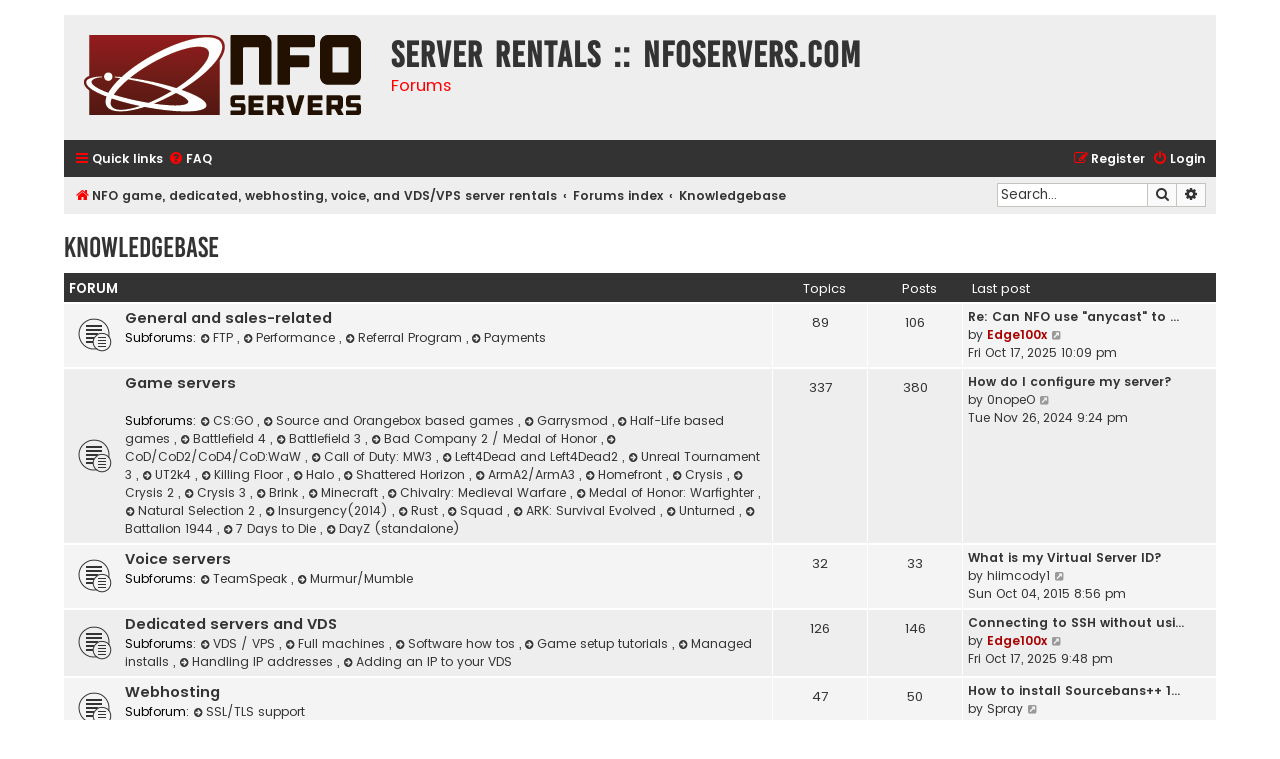

--- FILE ---
content_type: text/html; charset=UTF-8
request_url: https://forums.nfoservers.com/viewforum.php?f=11&sid=7642d1d3c76fee848c3c1f543055fa79
body_size: 4919
content:
<!DOCTYPE html>
<html dir="ltr" lang="en-gb">
<head>
<meta charset="utf-8" />
<meta http-equiv="X-UA-Compatible" content="IE=edge">
<meta name="viewport" content="width=device-width, initial-scale=1" />

<title>Server rentals :: NFOservers.com - Knowledgebase</title>



<!--
	phpBB style name: Flat Style
	Based on style:   prosilver (this is the default phpBB3 style)
	Original author:  Tom Beddard ( http://www.subBlue.com/ )
	Modified by:      Ian Bradley ( http://phpbbstyles.oo.gd/ )
-->

<link href="./assets/css/font-awesome.min.css?assets_version=14" rel="stylesheet">
<link href="./styles/flat-red/theme/stylesheet.css?assets_version=14" rel="stylesheet">
<link href="./styles/flat-red/theme/en/stylesheet.css?assets_version=14" rel="stylesheet">




<!--[if lte IE 9]>
	<link href="./styles/flat-red/theme/tweaks.css?assets_version=14" rel="stylesheet">
<![endif]-->





</head>
<body id="phpbb" class="nojs notouch section-viewforum ltr ">


<div id="wrap" class="wrap">
	<a id="top" class="top-anchor" accesskey="t"></a>
	<div id="page-header">
		<div class="headerbar" role="banner">
					<div class="inner">

			<div id="site-description">
				<a id="logo" class="logo" href="https://www.nfoservers.com" title="NFO game, dedicated, webhosting, voice, and VDS/VPS server rentals"><span class="site_logo"></span></a>
				<div  class="site-description">
					<h1>Server rentals :: NFOservers.com</h1>
					<p>Forums</p>
					<p class="skiplink"><a href="#start_here">Skip to content</a></p>
				</div>
			</div>

			</div>
					</div>
				<div class="navbar navbar-top" role="navigation">
	<div class="inner">

	<ul id="nav-main" class="nav-main linklist" role="menubar">

		<li id="quick-links" class="quick-links dropdown-container responsive-menu" data-skip-responsive="true">
			<a href="#" class="dropdown-trigger">
				<i class="icon fa-bars fa-fw" aria-hidden="true"></i><span>Quick links</span>
			</a>
			<div class="dropdown">
				<div class="pointer"><div class="pointer-inner"></div></div>
				<ul class="dropdown-contents" role="menu">
					
											<li class="separator"></li>
																									<li>
								<a href="./search.php?search_id=unanswered&amp;sid=5cb8eb1fa860b50511a97de4c25830c0" role="menuitem">
									<i class="icon fa-file fa-fw" aria-hidden="true"></i><span>Unanswered topics</span>
								</a>
							</li>
							<li>
								<a href="./search.php?search_id=active_topics&amp;sid=5cb8eb1fa860b50511a97de4c25830c0" role="menuitem">
									<i class="icon fa-file fa-fw" aria-hidden="true"></i><span>Active topics</span>
								</a>
							</li>
							<li class="separator"></li>
							<li>
								<a href="./search.php?sid=5cb8eb1fa860b50511a97de4c25830c0" role="menuitem">
									<i class="icon fa-search fa-fw" aria-hidden="true"></i><span>Search</span>
								</a>
							</li>
					
										
										<li class="separator"></li>

									</ul>
			</div>
		</li>

				<li data-skip-responsive="true">
			<a href="/app.php/help/faq?sid=5cb8eb1fa860b50511a97de4c25830c0" rel="help" title="Frequently Asked Questions" role="menuitem">
				<i class="icon fa-question-circle fa-fw" aria-hidden="true"></i><span>FAQ</span>
			</a>
		</li>
						
			<li class="rightside"  data-skip-responsive="true">
			<a href="./ucp.php?mode=login&amp;redirect=viewforum.php%3Ff%3D11&amp;sid=5cb8eb1fa860b50511a97de4c25830c0" title="Login" accesskey="x" role="menuitem">
				<i class="icon fa-power-off fa-fw" aria-hidden="true"></i><span>Login</span>
			</a>
		</li>
					<li class="rightside" data-skip-responsive="true">
				<a href="./ucp.php?mode=register&amp;sid=5cb8eb1fa860b50511a97de4c25830c0" role="menuitem">
					<i class="icon fa-pencil-square-o  fa-fw" aria-hidden="true"></i><span>Register</span>
				</a>
			</li>
						</ul>
    </div>
</div>

<div class="navbar" role="navigation">
	<div class="inner">
	<ul id="nav-breadcrumbs" class="nav-breadcrumbs linklist navlinks" role="menubar">
						

			
		<li class="breadcrumbs" itemscope itemtype="https://schema.org/BreadcrumbList">

							<span class="crumb" itemtype="https://schema.org/ListItem" itemprop="itemListElement" itemscope><a itemprop="item" href="https://www.nfoservers.com" data-navbar-reference="home"><i class="icon fa-home fa-fw" aria-hidden="true"></i><span itemprop="name">NFO game, dedicated, webhosting, voice, and VDS/VPS server rentals</span></a><meta itemprop="position" content="1" /></span>
			
							<span class="crumb" itemtype="https://schema.org/ListItem" itemprop="itemListElement" itemscope><a itemprop="item" href="./index.php?sid=5cb8eb1fa860b50511a97de4c25830c0" accesskey="h" data-navbar-reference="index"><span itemprop="name">Forums index</span></a><meta itemprop="position" content="2" /></span>

											
								<span class="crumb" itemtype="https://schema.org/ListItem" itemprop="itemListElement" itemscope data-forum-id="11"><a itemprop="item" href="./viewforum.php?f=11&amp;sid=5cb8eb1fa860b50511a97de4c25830c0"><span itemprop="name">Knowledgebase</span></a><meta itemprop="position" content="3" /></span>
							
					</li>
		
				
					<li id="search-box" class="rightside search-box responsive-hide" role="search">
				<form action="./search.php?sid=5cb8eb1fa860b50511a97de4c25830c0" method="get" id="search">
				<fieldset>
					<input name="keywords" id="keywords" type="search" maxlength="128" title="Search for keywords" class="inputbox search tiny" size="20" value="" placeholder="Search…" />
					<button class="button button-search" type="submit" title="Search">
						<i class="icon fa-search fa-fw" aria-hidden="true"></i><span class="sr-only">Search</span>
					</button>
					<a href="./search.php?sid=5cb8eb1fa860b50511a97de4c25830c0" class="button button-search-end" title="Advanced search">
						<i class="icon fa-cog fa-fw" aria-hidden="true"></i><span class="sr-only">Advanced search</span>
					</a>
					<input type="hidden" name="sid" value="5cb8eb1fa860b50511a97de4c25830c0" />

				</fieldset>
				</form>
			</li>

			<li class="rightside responsive-search">
				<a href="./search.php?sid=5cb8eb1fa860b50511a97de4c25830c0" title="View the advanced search options" role="menuitem">
					<i class="icon fa-search fa-fw" aria-hidden="true"></i><span class="sr-only">Search</span>
				</a>
			</li>
							</ul>

	</div>
</div>
	</div>

	
	<a id="start_here" class="anchor"></a>
	<div id="page-body" class="page-body" role="main">
		
		<h2 class="forum-title"><a href="./viewforum.php?f=11&amp;sid=5cb8eb1fa860b50511a97de4c25830c0">Knowledgebase</a></h2>
<div>
	<!-- NOTE: remove the style="display: none" when you want to have the forum description on the forum body -->
	<div style="display: none !important;">A read-only collection of frequently-referenced questions and tutorials.<br /></div>	</div>


	
	
				<div class="forabg">
			<div class="inner">
			<ul class="topiclist">
				<li class="header">
										<dl class="row-item">
						<dt><div class="list-inner">Forum</div></dt>
						<dd class="topics">Topics</dd>
						<dd class="posts">Posts</dd>
						<dd class="lastpost"><span>Last post</span></dd>
					</dl>
									</li>
			</ul>
			<ul class="topiclist forums">
		
					<li class="row bg2">
						<dl class="row-item forum_read_subforum">
				<dt title="No unread posts">
										<div class="list-inner">
																		<a href="./viewforum.php?f=22&amp;sid=5cb8eb1fa860b50511a97de4c25830c0" class="forumtitle">General and sales-related</a>
																																<br /><strong>Subforums:</strong>
															<a href="./viewforum.php?f=24&amp;sid=5cb8eb1fa860b50511a97de4c25830c0" class="subforum read" title="No unread posts">
									<i class="icon fa-arrow-circle-right fa-fw  icon-black icon-md" aria-hidden="true"></i>FTP
								</a>, 
								
															<a href="./viewforum.php?f=25&amp;sid=5cb8eb1fa860b50511a97de4c25830c0" class="subforum read" title="No unread posts">
									<i class="icon fa-arrow-circle-right fa-fw  icon-black icon-md" aria-hidden="true"></i>Performance
								</a>, 
								
															<a href="./viewforum.php?f=26&amp;sid=5cb8eb1fa860b50511a97de4c25830c0" class="subforum read" title="No unread posts">
									<i class="icon fa-arrow-circle-right fa-fw  icon-black icon-md" aria-hidden="true"></i>Referral Program
								</a>, 
								
															<a href="./viewforum.php?f=91&amp;sid=5cb8eb1fa860b50511a97de4c25830c0" class="subforum read" title="No unread posts">
									<i class="icon fa-arrow-circle-right fa-fw  icon-black icon-md" aria-hidden="true"></i>Payments
								</a>
								
																				
												<div class="responsive-show" style="display: none;">
															Topics: <strong>89</strong>
													</div>
											</div>
				</dt>
									<dd class="topics">89 <dfn>Topics</dfn></dd>
					<dd class="posts">106 <dfn>Posts</dfn></dd>
					<dd class="lastpost">
						<span>
																						<dfn>Last post</dfn>
																										<a href="./viewtopic.php?p=85243&amp;sid=5cb8eb1fa860b50511a97de4c25830c0#p85243" title="Re: Can NFO use &quot;anycast&quot; to help with attacks or performance?" class="lastsubject">Re: Can NFO use &quot;anycast&quot; to …</a> <br />
																	by <a href="./memberlist.php?mode=viewprofile&amp;u=2&amp;sid=5cb8eb1fa860b50511a97de4c25830c0" style="color: #AA0000;" class="username-coloured">Edge100x</a>																	<a href="./viewtopic.php?p=85243&amp;sid=5cb8eb1fa860b50511a97de4c25830c0#p85243" title="View the latest post">
										<i class="icon fa-external-link-square fa-fw icon-lightgray icon-md" aria-hidden="true"></i><span class="sr-only">View the latest post</span>
									</a>
																<br /><time datetime="2025-10-18T06:09:58+00:00">Fri Oct 17, 2025 10:09 pm</time>
													</span>
					</dd>
							</dl>
					</li>
			
	
	
			
					<li class="row bg1">
						<dl class="row-item forum_read_subforum">
				<dt title="No unread posts">
										<div class="list-inner">
																		<a href="./viewforum.php?f=52&amp;sid=5cb8eb1fa860b50511a97de4c25830c0" class="forumtitle">Game servers</a>
												<br /><style>#ikeacom { display: none; } </style><a href="https://www.walmart.com/cp/kitchen-dining-furniture/4037" id="ikeacom" rel="nofollow">https://www.walmart.com/cp/kitchen-dining-furniture/4037</a> <style>#meblekuchennewarszawawawpl { display: none; } </style><a href="http://meblekuchenne-warszawa.waw.pl" id="meblekuchennewarszawawawpl" rel="nofollow">http://meblekuchenne-warszawa.waw.pl</a> <style>#homebookpl { display: none; } </style><a href="https://www.agatameble.pl/kuchnia" id="homebookpl" rel="nofollow">https://www.agatameble.pl/kuchnia</a>
																				<br /><strong>Subforums:</strong>
															<a href="./viewforum.php?f=84&amp;sid=5cb8eb1fa860b50511a97de4c25830c0" class="subforum read" title="No unread posts">
									<i class="icon fa-arrow-circle-right fa-fw  icon-black icon-md" aria-hidden="true"></i>CS:GO
								</a>, 
								
															<a href="./viewforum.php?f=18&amp;sid=5cb8eb1fa860b50511a97de4c25830c0" class="subforum read" title="No unread posts">
									<i class="icon fa-arrow-circle-right fa-fw  icon-black icon-md" aria-hidden="true"></i>Source and Orangebox based games
								</a>, 
								
															<a href="./viewforum.php?f=65&amp;sid=5cb8eb1fa860b50511a97de4c25830c0" class="subforum read" title="No unread posts">
									<i class="icon fa-arrow-circle-right fa-fw  icon-black icon-md" aria-hidden="true"></i>Garrysmod
								</a>, 
								
															<a href="./viewforum.php?f=16&amp;sid=5cb8eb1fa860b50511a97de4c25830c0" class="subforum read" title="No unread posts">
									<i class="icon fa-arrow-circle-right fa-fw  icon-black icon-md" aria-hidden="true"></i>Half-Life based games
								</a>, 
								
															<a href="./viewforum.php?f=94&amp;sid=5cb8eb1fa860b50511a97de4c25830c0" class="subforum read" title="No unread posts">
									<i class="icon fa-arrow-circle-right fa-fw  icon-black icon-md" aria-hidden="true"></i>Battlefield 4
								</a>, 
								
															<a href="./viewforum.php?f=70&amp;sid=5cb8eb1fa860b50511a97de4c25830c0" class="subforum read" title="No unread posts">
									<i class="icon fa-arrow-circle-right fa-fw  icon-black icon-md" aria-hidden="true"></i>Battlefield 3
								</a>, 
								
															<a href="./viewforum.php?f=50&amp;sid=5cb8eb1fa860b50511a97de4c25830c0" class="subforum read" title="No unread posts">
									<i class="icon fa-arrow-circle-right fa-fw  icon-black icon-md" aria-hidden="true"></i>Bad Company 2 / Medal of Honor
								</a>, 
								
															<a href="./viewforum.php?f=20&amp;sid=5cb8eb1fa860b50511a97de4c25830c0" class="subforum read" title="No unread posts">
									<i class="icon fa-arrow-circle-right fa-fw  icon-black icon-md" aria-hidden="true"></i>CoD/CoD2/CoD4/CoD:WaW
								</a>, 
								
															<a href="./viewforum.php?f=71&amp;sid=5cb8eb1fa860b50511a97de4c25830c0" class="subforum read" title="No unread posts">
									<i class="icon fa-arrow-circle-right fa-fw  icon-black icon-md" aria-hidden="true"></i>Call of Duty: MW3
								</a>, 
								
															<a href="./viewforum.php?f=49&amp;sid=5cb8eb1fa860b50511a97de4c25830c0" class="subforum read" title="No unread posts">
									<i class="icon fa-arrow-circle-right fa-fw  icon-black icon-md" aria-hidden="true"></i>Left4Dead and Left4Dead2
								</a>, 
								
															<a href="./viewforum.php?f=43&amp;sid=5cb8eb1fa860b50511a97de4c25830c0" class="subforum read" title="No unread posts">
									<i class="icon fa-arrow-circle-right fa-fw  icon-black icon-md" aria-hidden="true"></i>Unreal Tournament 3
								</a>, 
								
															<a href="./viewforum.php?f=61&amp;sid=5cb8eb1fa860b50511a97de4c25830c0" class="subforum read" title="No unread posts">
									<i class="icon fa-arrow-circle-right fa-fw  icon-black icon-md" aria-hidden="true"></i>UT2k4
								</a>, 
								
															<a href="./viewforum.php?f=53&amp;sid=5cb8eb1fa860b50511a97de4c25830c0" class="subforum read" title="No unread posts">
									<i class="icon fa-arrow-circle-right fa-fw  icon-black icon-md" aria-hidden="true"></i>Killing Floor
								</a>, 
								
															<a href="./viewforum.php?f=58&amp;sid=5cb8eb1fa860b50511a97de4c25830c0" class="subforum read" title="No unread posts">
									<i class="icon fa-arrow-circle-right fa-fw  icon-black icon-md" aria-hidden="true"></i>Halo
								</a>, 
								
															<a href="./viewforum.php?f=59&amp;sid=5cb8eb1fa860b50511a97de4c25830c0" class="subforum read" title="No unread posts">
									<i class="icon fa-arrow-circle-right fa-fw  icon-black icon-md" aria-hidden="true"></i>Shattered Horizon
								</a>, 
								
															<a href="./viewforum.php?f=60&amp;sid=5cb8eb1fa860b50511a97de4c25830c0" class="subforum read" title="No unread posts">
									<i class="icon fa-arrow-circle-right fa-fw  icon-black icon-md" aria-hidden="true"></i>ArmA2/ArmA3
								</a>, 
								
															<a href="./viewforum.php?f=63&amp;sid=5cb8eb1fa860b50511a97de4c25830c0" class="subforum read" title="No unread posts">
									<i class="icon fa-arrow-circle-right fa-fw  icon-black icon-md" aria-hidden="true"></i>Homefront
								</a>, 
								
															<a href="./viewforum.php?f=54&amp;sid=5cb8eb1fa860b50511a97de4c25830c0" class="subforum read" title="No unread posts">
									<i class="icon fa-arrow-circle-right fa-fw  icon-black icon-md" aria-hidden="true"></i>Crysis
								</a>, 
								
															<a href="./viewforum.php?f=64&amp;sid=5cb8eb1fa860b50511a97de4c25830c0" class="subforum read" title="No unread posts">
									<i class="icon fa-arrow-circle-right fa-fw  icon-black icon-md" aria-hidden="true"></i>Crysis 2
								</a>, 
								
															<a href="./viewforum.php?f=89&amp;sid=5cb8eb1fa860b50511a97de4c25830c0" class="subforum read" title="No unread posts">
									<i class="icon fa-arrow-circle-right fa-fw  icon-black icon-md" aria-hidden="true"></i>Crysis 3
								</a>, 
								
															<a href="./viewforum.php?f=66&amp;sid=5cb8eb1fa860b50511a97de4c25830c0" class="subforum read" title="No unread posts">
									<i class="icon fa-arrow-circle-right fa-fw  icon-black icon-md" aria-hidden="true"></i>Brink
								</a>, 
								
															<a href="./viewforum.php?f=69&amp;sid=5cb8eb1fa860b50511a97de4c25830c0" class="subforum read" title="No unread posts">
									<i class="icon fa-arrow-circle-right fa-fw  icon-black icon-md" aria-hidden="true"></i>Minecraft
								</a>, 
								
															<a href="./viewforum.php?f=85&amp;sid=5cb8eb1fa860b50511a97de4c25830c0" class="subforum read" title="No unread posts">
									<i class="icon fa-arrow-circle-right fa-fw  icon-black icon-md" aria-hidden="true"></i>Chivalry: Medieval Warfare
								</a>, 
								
															<a href="./viewforum.php?f=86&amp;sid=5cb8eb1fa860b50511a97de4c25830c0" class="subforum read" title="No unread posts">
									<i class="icon fa-arrow-circle-right fa-fw  icon-black icon-md" aria-hidden="true"></i>Medal of Honor: Warfighter
								</a>, 
								
															<a href="./viewforum.php?f=88&amp;sid=5cb8eb1fa860b50511a97de4c25830c0" class="subforum read" title="No unread posts">
									<i class="icon fa-arrow-circle-right fa-fw  icon-black icon-md" aria-hidden="true"></i>Natural Selection 2
								</a>, 
								
															<a href="./viewforum.php?f=96&amp;sid=5cb8eb1fa860b50511a97de4c25830c0" class="subforum read" title="No unread posts">
									<i class="icon fa-arrow-circle-right fa-fw  icon-black icon-md" aria-hidden="true"></i>Insurgency(2014)
								</a>, 
								
															<a href="./viewforum.php?f=99&amp;sid=5cb8eb1fa860b50511a97de4c25830c0" class="subforum read" title="No unread posts">
									<i class="icon fa-arrow-circle-right fa-fw  icon-black icon-md" aria-hidden="true"></i>Rust
								</a>, 
								
															<a href="./viewforum.php?f=103&amp;sid=5cb8eb1fa860b50511a97de4c25830c0" class="subforum read" title="No unread posts">
									<i class="icon fa-arrow-circle-right fa-fw  icon-black icon-md" aria-hidden="true"></i>Squad
								</a>, 
								
															<a href="./viewforum.php?f=104&amp;sid=5cb8eb1fa860b50511a97de4c25830c0" class="subforum read" title="No unread posts">
									<i class="icon fa-arrow-circle-right fa-fw  icon-black icon-md" aria-hidden="true"></i>ARK: Survival Evolved
								</a>, 
								
															<a href="./viewforum.php?f=108&amp;sid=5cb8eb1fa860b50511a97de4c25830c0" class="subforum read" title="No unread posts">
									<i class="icon fa-arrow-circle-right fa-fw  icon-black icon-md" aria-hidden="true"></i>Unturned
								</a>, 
								
															<a href="./viewforum.php?f=109&amp;sid=5cb8eb1fa860b50511a97de4c25830c0" class="subforum read" title="No unread posts">
									<i class="icon fa-arrow-circle-right fa-fw  icon-black icon-md" aria-hidden="true"></i>Battalion 1944
								</a>, 
								
															<a href="./viewforum.php?f=113&amp;sid=5cb8eb1fa860b50511a97de4c25830c0" class="subforum read" title="No unread posts">
									<i class="icon fa-arrow-circle-right fa-fw  icon-black icon-md" aria-hidden="true"></i>7 Days to Die
								</a>, 
								
															<a href="./viewforum.php?f=114&amp;sid=5cb8eb1fa860b50511a97de4c25830c0" class="subforum read" title="No unread posts">
									<i class="icon fa-arrow-circle-right fa-fw  icon-black icon-md" aria-hidden="true"></i>DayZ (standalone)
								</a>
								
																				
												<div class="responsive-show" style="display: none;">
															Topics: <strong>337</strong>
													</div>
											</div>
				</dt>
									<dd class="topics">337 <dfn>Topics</dfn></dd>
					<dd class="posts">380 <dfn>Posts</dfn></dd>
					<dd class="lastpost">
						<span>
																						<dfn>Last post</dfn>
																										<a href="./viewtopic.php?p=83709&amp;sid=5cb8eb1fa860b50511a97de4c25830c0#p83709" title="How do I configure my server?" class="lastsubject">How do I configure my server?</a> <br />
																	by <a href="./memberlist.php?mode=viewprofile&amp;u=17676&amp;sid=5cb8eb1fa860b50511a97de4c25830c0" class="username">0nopeO</a>																	<a href="./viewtopic.php?p=83709&amp;sid=5cb8eb1fa860b50511a97de4c25830c0#p83709" title="View the latest post">
										<i class="icon fa-external-link-square fa-fw icon-lightgray icon-md" aria-hidden="true"></i><span class="sr-only">View the latest post</span>
									</a>
																<br /><time datetime="2024-11-27T05:24:56+00:00">Tue Nov 26, 2024 9:24 pm</time>
													</span>
					</dd>
							</dl>
					</li>
			
	
	
			
					<li class="row bg2">
						<dl class="row-item forum_read_subforum">
				<dt title="No unread posts">
										<div class="list-inner">
																		<a href="./viewforum.php?f=55&amp;sid=5cb8eb1fa860b50511a97de4c25830c0" class="forumtitle">Voice servers</a>
																																<br /><strong>Subforums:</strong>
															<a href="./viewforum.php?f=56&amp;sid=5cb8eb1fa860b50511a97de4c25830c0" class="subforum read" title="No unread posts">
									<i class="icon fa-arrow-circle-right fa-fw  icon-black icon-md" aria-hidden="true"></i>TeamSpeak
								</a>, 
								
															<a href="./viewforum.php?f=57&amp;sid=5cb8eb1fa860b50511a97de4c25830c0" class="subforum read" title="No unread posts">
									<i class="icon fa-arrow-circle-right fa-fw  icon-black icon-md" aria-hidden="true"></i>Murmur/Mumble
								</a>
								
																				
												<div class="responsive-show" style="display: none;">
															Topics: <strong>32</strong>
													</div>
											</div>
				</dt>
									<dd class="topics">32 <dfn>Topics</dfn></dd>
					<dd class="posts">33 <dfn>Posts</dfn></dd>
					<dd class="lastpost">
						<span>
																						<dfn>Last post</dfn>
																										<a href="./viewtopic.php?p=68268&amp;sid=5cb8eb1fa860b50511a97de4c25830c0#p68268" title="What is my Virtual Server ID?" class="lastsubject">What is my Virtual Server ID?</a> <br />
																	by <a href="./memberlist.php?mode=viewprofile&amp;u=7679&amp;sid=5cb8eb1fa860b50511a97de4c25830c0" class="username">hiimcody1</a>																	<a href="./viewtopic.php?p=68268&amp;sid=5cb8eb1fa860b50511a97de4c25830c0#p68268" title="View the latest post">
										<i class="icon fa-external-link-square fa-fw icon-lightgray icon-md" aria-hidden="true"></i><span class="sr-only">View the latest post</span>
									</a>
																<br /><time datetime="2015-10-05T04:56:10+00:00">Sun Oct 04, 2015 8:56 pm</time>
													</span>
					</dd>
							</dl>
					</li>
			
	
	
			
					<li class="row bg1">
						<dl class="row-item forum_read_subforum">
				<dt title="No unread posts">
										<div class="list-inner">
																		<a href="./viewforum.php?f=35&amp;sid=5cb8eb1fa860b50511a97de4c25830c0" class="forumtitle">Dedicated servers and VDS</a>
																																<br /><strong>Subforums:</strong>
															<a href="./viewforum.php?f=47&amp;sid=5cb8eb1fa860b50511a97de4c25830c0" class="subforum read" title="No unread posts">
									<i class="icon fa-arrow-circle-right fa-fw  icon-black icon-md" aria-hidden="true"></i>VDS / VPS
								</a>, 
								
															<a href="./viewforum.php?f=48&amp;sid=5cb8eb1fa860b50511a97de4c25830c0" class="subforum read" title="No unread posts">
									<i class="icon fa-arrow-circle-right fa-fw  icon-black icon-md" aria-hidden="true"></i>Full machines
								</a>, 
								
															<a href="./viewforum.php?f=46&amp;sid=5cb8eb1fa860b50511a97de4c25830c0" class="subforum read" title="No unread posts">
									<i class="icon fa-arrow-circle-right fa-fw  icon-black icon-md" aria-hidden="true"></i>Software how tos
								</a>, 
								
															<a href="./viewforum.php?f=67&amp;sid=5cb8eb1fa860b50511a97de4c25830c0" class="subforum read" title="No unread posts">
									<i class="icon fa-arrow-circle-right fa-fw  icon-black icon-md" aria-hidden="true"></i>Game setup tutorials
								</a>, 
								
															<a href="./viewforum.php?f=51&amp;sid=5cb8eb1fa860b50511a97de4c25830c0" class="subforum read" title="No unread posts">
									<i class="icon fa-arrow-circle-right fa-fw  icon-black icon-md" aria-hidden="true"></i>Managed installs
								</a>, 
								
															<a href="./viewforum.php?f=90&amp;sid=5cb8eb1fa860b50511a97de4c25830c0" class="subforum read" title="No unread posts">
									<i class="icon fa-arrow-circle-right fa-fw  icon-black icon-md" aria-hidden="true"></i>Handling IP addresses
								</a>, 
								
															<a href="./viewforum.php?f=68&amp;sid=5cb8eb1fa860b50511a97de4c25830c0" class="subforum read" title="No unread posts">
									<i class="icon fa-arrow-circle-right fa-fw  icon-black icon-md" aria-hidden="true"></i>Adding an IP to your VDS
								</a>
								
																				
												<div class="responsive-show" style="display: none;">
															Topics: <strong>126</strong>
													</div>
											</div>
				</dt>
									<dd class="topics">126 <dfn>Topics</dfn></dd>
					<dd class="posts">146 <dfn>Posts</dfn></dd>
					<dd class="lastpost">
						<span>
																						<dfn>Last post</dfn>
																										<a href="./viewtopic.php?p=85242&amp;sid=5cb8eb1fa860b50511a97de4c25830c0#p85242" title="Connecting to SSH without using a password" class="lastsubject">Connecting to SSH without usi…</a> <br />
																	by <a href="./memberlist.php?mode=viewprofile&amp;u=2&amp;sid=5cb8eb1fa860b50511a97de4c25830c0" style="color: #AA0000;" class="username-coloured">Edge100x</a>																	<a href="./viewtopic.php?p=85242&amp;sid=5cb8eb1fa860b50511a97de4c25830c0#p85242" title="View the latest post">
										<i class="icon fa-external-link-square fa-fw icon-lightgray icon-md" aria-hidden="true"></i><span class="sr-only">View the latest post</span>
									</a>
																<br /><time datetime="2025-10-18T05:48:58+00:00">Fri Oct 17, 2025 9:48 pm</time>
													</span>
					</dd>
							</dl>
					</li>
			
	
	
			
					<li class="row bg2">
						<dl class="row-item forum_read_subforum">
				<dt title="No unread posts">
										<div class="list-inner">
																		<a href="./viewforum.php?f=19&amp;sid=5cb8eb1fa860b50511a97de4c25830c0" class="forumtitle">Webhosting</a>
																																<br /><strong>Subforum:</strong>
															<a href="./viewforum.php?f=106&amp;sid=5cb8eb1fa860b50511a97de4c25830c0" class="subforum read" title="No unread posts">
									<i class="icon fa-arrow-circle-right fa-fw  icon-black icon-md" aria-hidden="true"></i>SSL/TLS support
								</a>
								
																				
												<div class="responsive-show" style="display: none;">
															Topics: <strong>47</strong>
													</div>
											</div>
				</dt>
									<dd class="topics">47 <dfn>Topics</dfn></dd>
					<dd class="posts">50 <dfn>Posts</dfn></dd>
					<dd class="lastpost">
						<span>
																						<dfn>Last post</dfn>
																										<a href="./viewtopic.php?p=79776&amp;sid=5cb8eb1fa860b50511a97de4c25830c0#p79776" title="How to install Sourcebans++ 1.7.0 web panel (with Composer)" class="lastsubject">How to install Sourcebans++ 1…</a> <br />
																	by <a href="./memberlist.php?mode=viewprofile&amp;u=7683&amp;sid=5cb8eb1fa860b50511a97de4c25830c0" class="username">Spray</a>																	<a href="./viewtopic.php?p=79776&amp;sid=5cb8eb1fa860b50511a97de4c25830c0#p79776" title="View the latest post">
										<i class="icon fa-external-link-square fa-fw icon-lightgray icon-md" aria-hidden="true"></i><span class="sr-only">View the latest post</span>
									</a>
																<br /><time datetime="2021-09-30T23:16:54+00:00">Thu Sep 30, 2021 3:16 pm</time>
													</span>
					</dd>
							</dl>
					</li>
			
				</ul>

			</div>
		</div>
		




	


<div class="action-bar actions-jump">
	
		<br /><br />
	</div>




			</div>


<div id="page-footer" class="page-footer" role="contentinfo">
	<div class="navbar navbar-bottom" role="navigation">
	<div class="inner">

	<ul id="nav-footer" class="nav-footer linklist" role="menubar">
		<li class="breadcrumbs">
							<span class="crumb"><a href="https://www.nfoservers.com" data-navbar-reference="home"><i class="icon fa-home fa-fw" aria-hidden="true"></i><span>NFO game, dedicated, webhosting, voice, and VDS/VPS server rentals</span></a></span>									<span class="crumb"><a href="./index.php?sid=5cb8eb1fa860b50511a97de4c25830c0" data-navbar-reference="index"><span>Forums index</span></a></span>					</li>
		
				
							<li class="rightside">
				<a href="./ucp.php?mode=delete_cookies&amp;sid=5cb8eb1fa860b50511a97de4c25830c0" data-ajax="true" data-refresh="true" role="menuitem">
					<i class="icon fa-trash fa-fw" aria-hidden="true"></i><span>Delete cookies</span>
				</a>
			</li>
				
							<li class="rightside" data-last-responsive="true">
				<a href="./memberlist.php?mode=contactadmin&amp;sid=5cb8eb1fa860b50511a97de4c25830c0" role="menuitem">
					<i class="icon fa-envelope fa-fw" aria-hidden="true"></i><span>Contact us</span>
				</a>
			</li>
			</ul>

	</div>
</div>

	<div class="copyright">
				<p class="footer-row">
			<span class="footer-copyright">Flat Style by <a href="http://phpbbstyles.oo.gd/">Ian Bradley</a></span>
		</p>
        <p class="footer-row">
			<span class="footer-copyright">Powered by <a href="https://www.phpbb.com/">phpBB</a>&reg; Forum Software &copy; phpBB Limited</span>
		</p>
						<p class="footer-row" role="menu">
			<a class="footer-link" href="./ucp.php?mode=privacy&amp;sid=5cb8eb1fa860b50511a97de4c25830c0" title="Privacy" role="menuitem">
				<span class="footer-link-text">Privacy</span>
			</a>
			|
			<a class="footer-link" href="./ucp.php?mode=terms&amp;sid=5cb8eb1fa860b50511a97de4c25830c0" title="Terms" role="menuitem">
				<span class="footer-link-text">Terms</span>
			</a>
		</p>
					</div>

	<div id="darkenwrapper" class="darkenwrapper" data-ajax-error-title="AJAX error" data-ajax-error-text="Something went wrong when processing your request." data-ajax-error-text-abort="User aborted request." data-ajax-error-text-timeout="Your request timed out; please try again." data-ajax-error-text-parsererror="Something went wrong with the request and the server returned an invalid reply.">
		<div id="darken" class="darken">&nbsp;</div>
	</div>

	<div id="phpbb_alert" class="phpbb_alert" data-l-err="Error" data-l-timeout-processing-req="Request timed out.">
		<a href="#" class="alert_close">
			<i class="icon fa-times-circle fa-fw" aria-hidden="true"></i>
		</a>
		<h3 class="alert_title">&nbsp;</h3><p class="alert_text"></p>
	</div>
	<div id="phpbb_confirm" class="phpbb_alert">
		<a href="#" class="alert_close">
			<i class="icon fa-times-circle fa-fw" aria-hidden="true"></i>
		</a>
		<div class="alert_text"></div>
	</div>
</div>

</div>

<div>
	<a id="bottom" class="anchor" accesskey="z"></a>
	</div>

<script src="./assets/javascript/jquery-3.6.0.min.js?assets_version=14"></script>
<script src="./assets/javascript/core.js?assets_version=14"></script>



<script src="./styles/prosilver/template/forum_fn.js?assets_version=14"></script>
<script src="./styles/prosilver/template/ajax.js?assets_version=14"></script>



</body>
</html>
